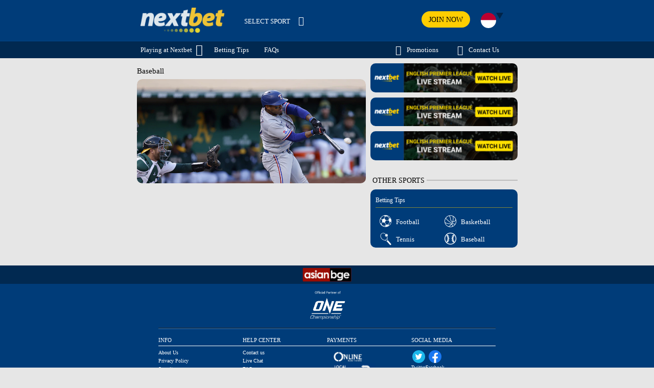

--- FILE ---
content_type: text/html; charset=UTF-8
request_url: http://id.playnextbet.com/baseball/
body_size: 8674
content:
<!DOCTYPE html>
<html lang="en-US" class="no-js">

	<head>


		<!-- Google Tag Manager -->
		<script>
			(function(w,d,s,l,i){w[l]=w[l]||[];w[l].push({'gtm.start':
			new Date().getTime(),event:'gtm.js'});var f=d.getElementsByTagName(s)[0],
			j=d.createElement(s),dl=l!='dataLayer'?'&l='+l:'';j.async=true;j.src=
			'https://www.googletagmanager.com/gtm.js?id='+i+dl;f.parentNode.insertBefore(j,f);
			})(window,document,'script','dataLayer','GTM-P9DKTGQ');
		</script>
		<!-- End Google Tag Manager -->

		<meta charset="UTF-8">
		<title>  Baseball</title>

        <link href="http://id.playnextbet.com/wp-content/themes/html5blank-child/img/favicon.ico" rel="shortcut icon">
        <link href="http://id.playnextbet.com/wp-content/themes/html5blank/img/icons/touch.png" rel="apple-touch-icon-precomposed">

		<meta http-equiv="X-UA-Compatible" content="IE=edge,chrome=1">
		<meta name="viewport" content="width=device-width, initial-scale=1.0">

		<meta name='robots' content='max-image-preview:large' />
<link rel="alternate" title="oEmbed (JSON)" type="application/json+oembed" href="http://id.playnextbet.com/wp-json/oembed/1.0/embed?url=http%3A%2F%2Fid.playnextbet.com%2Fbaseball%2F" />
<link rel="alternate" title="oEmbed (XML)" type="text/xml+oembed" href="http://id.playnextbet.com/wp-json/oembed/1.0/embed?url=http%3A%2F%2Fid.playnextbet.com%2Fbaseball%2F&#038;format=xml" />
<style id='wp-img-auto-sizes-contain-inline-css' type='text/css'>
img:is([sizes=auto i],[sizes^="auto," i]){contain-intrinsic-size:3000px 1500px}
/*# sourceURL=wp-img-auto-sizes-contain-inline-css */
</style>
<link rel='stylesheet' id='normalize-child-css' href='http://id.playnextbet.com/wp-content/themes/html5blank-child/css/normalize.min.css?ver=6.9' media='all' />
<link rel='stylesheet' id='font-awesome-css' href='http://id.playnextbet.com/wp-content/themes/html5blank-child/css/font-awesome/css/font-awesome.min.css?ver=1.0' media='all' />
<link rel='stylesheet' id='html5blank-child-style-css' href='http://id.playnextbet.com/wp-content/themes/html5blank-child/style.css?ver=1.0' media='all' />
<link rel='stylesheet' id='responsive-css' href='http://id.playnextbet.com/wp-content/themes/html5blank-child/css/responsive.css?ver=6.9' media='all' />
<style id='wp-emoji-styles-inline-css' type='text/css'>

	img.wp-smiley, img.emoji {
		display: inline !important;
		border: none !important;
		box-shadow: none !important;
		height: 1em !important;
		width: 1em !important;
		margin: 0 0.07em !important;
		vertical-align: -0.1em !important;
		background: none !important;
		padding: 0 !important;
	}
/*# sourceURL=wp-emoji-styles-inline-css */
</style>
<style id='wp-block-library-inline-css' type='text/css'>
:root{--wp-block-synced-color:#7a00df;--wp-block-synced-color--rgb:122,0,223;--wp-bound-block-color:var(--wp-block-synced-color);--wp-editor-canvas-background:#ddd;--wp-admin-theme-color:#007cba;--wp-admin-theme-color--rgb:0,124,186;--wp-admin-theme-color-darker-10:#006ba1;--wp-admin-theme-color-darker-10--rgb:0,107,160.5;--wp-admin-theme-color-darker-20:#005a87;--wp-admin-theme-color-darker-20--rgb:0,90,135;--wp-admin-border-width-focus:2px}@media (min-resolution:192dpi){:root{--wp-admin-border-width-focus:1.5px}}.wp-element-button{cursor:pointer}:root .has-very-light-gray-background-color{background-color:#eee}:root .has-very-dark-gray-background-color{background-color:#313131}:root .has-very-light-gray-color{color:#eee}:root .has-very-dark-gray-color{color:#313131}:root .has-vivid-green-cyan-to-vivid-cyan-blue-gradient-background{background:linear-gradient(135deg,#00d084,#0693e3)}:root .has-purple-crush-gradient-background{background:linear-gradient(135deg,#34e2e4,#4721fb 50%,#ab1dfe)}:root .has-hazy-dawn-gradient-background{background:linear-gradient(135deg,#faaca8,#dad0ec)}:root .has-subdued-olive-gradient-background{background:linear-gradient(135deg,#fafae1,#67a671)}:root .has-atomic-cream-gradient-background{background:linear-gradient(135deg,#fdd79a,#004a59)}:root .has-nightshade-gradient-background{background:linear-gradient(135deg,#330968,#31cdcf)}:root .has-midnight-gradient-background{background:linear-gradient(135deg,#020381,#2874fc)}:root{--wp--preset--font-size--normal:16px;--wp--preset--font-size--huge:42px}.has-regular-font-size{font-size:1em}.has-larger-font-size{font-size:2.625em}.has-normal-font-size{font-size:var(--wp--preset--font-size--normal)}.has-huge-font-size{font-size:var(--wp--preset--font-size--huge)}.has-text-align-center{text-align:center}.has-text-align-left{text-align:left}.has-text-align-right{text-align:right}.has-fit-text{white-space:nowrap!important}#end-resizable-editor-section{display:none}.aligncenter{clear:both}.items-justified-left{justify-content:flex-start}.items-justified-center{justify-content:center}.items-justified-right{justify-content:flex-end}.items-justified-space-between{justify-content:space-between}.screen-reader-text{border:0;clip-path:inset(50%);height:1px;margin:-1px;overflow:hidden;padding:0;position:absolute;width:1px;word-wrap:normal!important}.screen-reader-text:focus{background-color:#ddd;clip-path:none;color:#444;display:block;font-size:1em;height:auto;left:5px;line-height:normal;padding:15px 23px 14px;text-decoration:none;top:5px;width:auto;z-index:100000}html :where(.has-border-color){border-style:solid}html :where([style*=border-top-color]){border-top-style:solid}html :where([style*=border-right-color]){border-right-style:solid}html :where([style*=border-bottom-color]){border-bottom-style:solid}html :where([style*=border-left-color]){border-left-style:solid}html :where([style*=border-width]){border-style:solid}html :where([style*=border-top-width]){border-top-style:solid}html :where([style*=border-right-width]){border-right-style:solid}html :where([style*=border-bottom-width]){border-bottom-style:solid}html :where([style*=border-left-width]){border-left-style:solid}html :where(img[class*=wp-image-]){height:auto;max-width:100%}:where(figure){margin:0 0 1em}html :where(.is-position-sticky){--wp-admin--admin-bar--position-offset:var(--wp-admin--admin-bar--height,0px)}@media screen and (max-width:600px){html :where(.is-position-sticky){--wp-admin--admin-bar--position-offset:0px}}

/*# sourceURL=wp-block-library-inline-css */
</style><style id='global-styles-inline-css' type='text/css'>
:root{--wp--preset--aspect-ratio--square: 1;--wp--preset--aspect-ratio--4-3: 4/3;--wp--preset--aspect-ratio--3-4: 3/4;--wp--preset--aspect-ratio--3-2: 3/2;--wp--preset--aspect-ratio--2-3: 2/3;--wp--preset--aspect-ratio--16-9: 16/9;--wp--preset--aspect-ratio--9-16: 9/16;--wp--preset--color--black: #000000;--wp--preset--color--cyan-bluish-gray: #abb8c3;--wp--preset--color--white: #ffffff;--wp--preset--color--pale-pink: #f78da7;--wp--preset--color--vivid-red: #cf2e2e;--wp--preset--color--luminous-vivid-orange: #ff6900;--wp--preset--color--luminous-vivid-amber: #fcb900;--wp--preset--color--light-green-cyan: #7bdcb5;--wp--preset--color--vivid-green-cyan: #00d084;--wp--preset--color--pale-cyan-blue: #8ed1fc;--wp--preset--color--vivid-cyan-blue: #0693e3;--wp--preset--color--vivid-purple: #9b51e0;--wp--preset--gradient--vivid-cyan-blue-to-vivid-purple: linear-gradient(135deg,rgb(6,147,227) 0%,rgb(155,81,224) 100%);--wp--preset--gradient--light-green-cyan-to-vivid-green-cyan: linear-gradient(135deg,rgb(122,220,180) 0%,rgb(0,208,130) 100%);--wp--preset--gradient--luminous-vivid-amber-to-luminous-vivid-orange: linear-gradient(135deg,rgb(252,185,0) 0%,rgb(255,105,0) 100%);--wp--preset--gradient--luminous-vivid-orange-to-vivid-red: linear-gradient(135deg,rgb(255,105,0) 0%,rgb(207,46,46) 100%);--wp--preset--gradient--very-light-gray-to-cyan-bluish-gray: linear-gradient(135deg,rgb(238,238,238) 0%,rgb(169,184,195) 100%);--wp--preset--gradient--cool-to-warm-spectrum: linear-gradient(135deg,rgb(74,234,220) 0%,rgb(151,120,209) 20%,rgb(207,42,186) 40%,rgb(238,44,130) 60%,rgb(251,105,98) 80%,rgb(254,248,76) 100%);--wp--preset--gradient--blush-light-purple: linear-gradient(135deg,rgb(255,206,236) 0%,rgb(152,150,240) 100%);--wp--preset--gradient--blush-bordeaux: linear-gradient(135deg,rgb(254,205,165) 0%,rgb(254,45,45) 50%,rgb(107,0,62) 100%);--wp--preset--gradient--luminous-dusk: linear-gradient(135deg,rgb(255,203,112) 0%,rgb(199,81,192) 50%,rgb(65,88,208) 100%);--wp--preset--gradient--pale-ocean: linear-gradient(135deg,rgb(255,245,203) 0%,rgb(182,227,212) 50%,rgb(51,167,181) 100%);--wp--preset--gradient--electric-grass: linear-gradient(135deg,rgb(202,248,128) 0%,rgb(113,206,126) 100%);--wp--preset--gradient--midnight: linear-gradient(135deg,rgb(2,3,129) 0%,rgb(40,116,252) 100%);--wp--preset--font-size--small: 13px;--wp--preset--font-size--medium: 20px;--wp--preset--font-size--large: 36px;--wp--preset--font-size--x-large: 42px;--wp--preset--spacing--20: 0.44rem;--wp--preset--spacing--30: 0.67rem;--wp--preset--spacing--40: 1rem;--wp--preset--spacing--50: 1.5rem;--wp--preset--spacing--60: 2.25rem;--wp--preset--spacing--70: 3.38rem;--wp--preset--spacing--80: 5.06rem;--wp--preset--shadow--natural: 6px 6px 9px rgba(0, 0, 0, 0.2);--wp--preset--shadow--deep: 12px 12px 50px rgba(0, 0, 0, 0.4);--wp--preset--shadow--sharp: 6px 6px 0px rgba(0, 0, 0, 0.2);--wp--preset--shadow--outlined: 6px 6px 0px -3px rgb(255, 255, 255), 6px 6px rgb(0, 0, 0);--wp--preset--shadow--crisp: 6px 6px 0px rgb(0, 0, 0);}:where(.is-layout-flex){gap: 0.5em;}:where(.is-layout-grid){gap: 0.5em;}body .is-layout-flex{display: flex;}.is-layout-flex{flex-wrap: wrap;align-items: center;}.is-layout-flex > :is(*, div){margin: 0;}body .is-layout-grid{display: grid;}.is-layout-grid > :is(*, div){margin: 0;}:where(.wp-block-columns.is-layout-flex){gap: 2em;}:where(.wp-block-columns.is-layout-grid){gap: 2em;}:where(.wp-block-post-template.is-layout-flex){gap: 1.25em;}:where(.wp-block-post-template.is-layout-grid){gap: 1.25em;}.has-black-color{color: var(--wp--preset--color--black) !important;}.has-cyan-bluish-gray-color{color: var(--wp--preset--color--cyan-bluish-gray) !important;}.has-white-color{color: var(--wp--preset--color--white) !important;}.has-pale-pink-color{color: var(--wp--preset--color--pale-pink) !important;}.has-vivid-red-color{color: var(--wp--preset--color--vivid-red) !important;}.has-luminous-vivid-orange-color{color: var(--wp--preset--color--luminous-vivid-orange) !important;}.has-luminous-vivid-amber-color{color: var(--wp--preset--color--luminous-vivid-amber) !important;}.has-light-green-cyan-color{color: var(--wp--preset--color--light-green-cyan) !important;}.has-vivid-green-cyan-color{color: var(--wp--preset--color--vivid-green-cyan) !important;}.has-pale-cyan-blue-color{color: var(--wp--preset--color--pale-cyan-blue) !important;}.has-vivid-cyan-blue-color{color: var(--wp--preset--color--vivid-cyan-blue) !important;}.has-vivid-purple-color{color: var(--wp--preset--color--vivid-purple) !important;}.has-black-background-color{background-color: var(--wp--preset--color--black) !important;}.has-cyan-bluish-gray-background-color{background-color: var(--wp--preset--color--cyan-bluish-gray) !important;}.has-white-background-color{background-color: var(--wp--preset--color--white) !important;}.has-pale-pink-background-color{background-color: var(--wp--preset--color--pale-pink) !important;}.has-vivid-red-background-color{background-color: var(--wp--preset--color--vivid-red) !important;}.has-luminous-vivid-orange-background-color{background-color: var(--wp--preset--color--luminous-vivid-orange) !important;}.has-luminous-vivid-amber-background-color{background-color: var(--wp--preset--color--luminous-vivid-amber) !important;}.has-light-green-cyan-background-color{background-color: var(--wp--preset--color--light-green-cyan) !important;}.has-vivid-green-cyan-background-color{background-color: var(--wp--preset--color--vivid-green-cyan) !important;}.has-pale-cyan-blue-background-color{background-color: var(--wp--preset--color--pale-cyan-blue) !important;}.has-vivid-cyan-blue-background-color{background-color: var(--wp--preset--color--vivid-cyan-blue) !important;}.has-vivid-purple-background-color{background-color: var(--wp--preset--color--vivid-purple) !important;}.has-black-border-color{border-color: var(--wp--preset--color--black) !important;}.has-cyan-bluish-gray-border-color{border-color: var(--wp--preset--color--cyan-bluish-gray) !important;}.has-white-border-color{border-color: var(--wp--preset--color--white) !important;}.has-pale-pink-border-color{border-color: var(--wp--preset--color--pale-pink) !important;}.has-vivid-red-border-color{border-color: var(--wp--preset--color--vivid-red) !important;}.has-luminous-vivid-orange-border-color{border-color: var(--wp--preset--color--luminous-vivid-orange) !important;}.has-luminous-vivid-amber-border-color{border-color: var(--wp--preset--color--luminous-vivid-amber) !important;}.has-light-green-cyan-border-color{border-color: var(--wp--preset--color--light-green-cyan) !important;}.has-vivid-green-cyan-border-color{border-color: var(--wp--preset--color--vivid-green-cyan) !important;}.has-pale-cyan-blue-border-color{border-color: var(--wp--preset--color--pale-cyan-blue) !important;}.has-vivid-cyan-blue-border-color{border-color: var(--wp--preset--color--vivid-cyan-blue) !important;}.has-vivid-purple-border-color{border-color: var(--wp--preset--color--vivid-purple) !important;}.has-vivid-cyan-blue-to-vivid-purple-gradient-background{background: var(--wp--preset--gradient--vivid-cyan-blue-to-vivid-purple) !important;}.has-light-green-cyan-to-vivid-green-cyan-gradient-background{background: var(--wp--preset--gradient--light-green-cyan-to-vivid-green-cyan) !important;}.has-luminous-vivid-amber-to-luminous-vivid-orange-gradient-background{background: var(--wp--preset--gradient--luminous-vivid-amber-to-luminous-vivid-orange) !important;}.has-luminous-vivid-orange-to-vivid-red-gradient-background{background: var(--wp--preset--gradient--luminous-vivid-orange-to-vivid-red) !important;}.has-very-light-gray-to-cyan-bluish-gray-gradient-background{background: var(--wp--preset--gradient--very-light-gray-to-cyan-bluish-gray) !important;}.has-cool-to-warm-spectrum-gradient-background{background: var(--wp--preset--gradient--cool-to-warm-spectrum) !important;}.has-blush-light-purple-gradient-background{background: var(--wp--preset--gradient--blush-light-purple) !important;}.has-blush-bordeaux-gradient-background{background: var(--wp--preset--gradient--blush-bordeaux) !important;}.has-luminous-dusk-gradient-background{background: var(--wp--preset--gradient--luminous-dusk) !important;}.has-pale-ocean-gradient-background{background: var(--wp--preset--gradient--pale-ocean) !important;}.has-electric-grass-gradient-background{background: var(--wp--preset--gradient--electric-grass) !important;}.has-midnight-gradient-background{background: var(--wp--preset--gradient--midnight) !important;}.has-small-font-size{font-size: var(--wp--preset--font-size--small) !important;}.has-medium-font-size{font-size: var(--wp--preset--font-size--medium) !important;}.has-large-font-size{font-size: var(--wp--preset--font-size--large) !important;}.has-x-large-font-size{font-size: var(--wp--preset--font-size--x-large) !important;}
/*# sourceURL=global-styles-inline-css */
</style>

<style id='classic-theme-styles-inline-css' type='text/css'>
/*! This file is auto-generated */
.wp-block-button__link{color:#fff;background-color:#32373c;border-radius:9999px;box-shadow:none;text-decoration:none;padding:calc(.667em + 2px) calc(1.333em + 2px);font-size:1.125em}.wp-block-file__button{background:#32373c;color:#fff;text-decoration:none}
/*# sourceURL=/wp-includes/css/classic-themes.min.css */
</style>
<script type="text/javascript" src="http://id.playnextbet.com/wp-content/themes/html5blank-child/js/javascript-all.min.js?ver=1.0.0" id="js-all-js"></script>
<script type="text/javascript" src="http://id.playnextbet.com/wp-content/themes/html5blank-child/js/script.js?ver=1.0.0" id="script-js"></script>
<link rel="https://api.w.org/" href="http://id.playnextbet.com/wp-json/" /><link rel="alternate" title="JSON" type="application/json" href="http://id.playnextbet.com/wp-json/wp/v2/posts/297" />
		<link rel="alternate" href="https://playnextbet.com/" hreflang="en-my">
		<link rel="alternate" href="https://th.playnextbet.com/" hreflang="th-th">
		<link rel="alternate" href="https://sc.playnextbet.com/" hreflang="zh-hans-cn">
		<link rel="alternate" href="https://vn.playnextbet.com/" hreflang="vi-vn">
		<link rel="alternate" href="https://id.playnextbet.com/" hreflang="id-id">
		<link rel="alternate" href="https://kr.playnextbet.com/" hreflang="ko-kr">
		<link rel="alternate" href="https://in.playnextbet.com/" hreflang="en-in">
		<link rel="alternate" href="https://id.playnextbet.com/" hreflang="x-default">

		<script>
        // conditionizr.com
        // configure environment tests
        conditionizr.config({
            assets: 'http://id.playnextbet.com/wp-content/themes/html5blank',
            tests: {}
        });
        </script>
	</head>
		<body class="wp-singular post-template-default single single-post postid-297 single-format-standard wp-theme-html5blank wp-child-theme-html5blank-child baseball" lang="id">

		<!-- Google Tag Manager (noscript) -->
		<noscript>
			<iframe src=https://www.googletagmanager.com/ns.html?id=GTM-P9DKTGQ
				height="0" width="0" style="display:none;visibility:hidden">
			</iframe>
		</noscript>
		<!-- End Google Tag Manager (noscript) -->


		<!-- header -->
		<header class="header">
			<div class="header-inner">
				<i class="fa fa-bars" aria-hidden="true"></i>
				<a href="http://id.playnextbet.com">
										<img class="logo" src="http://id.playnextbet.com/wp-content/uploads/2023/03/logo-dafabet-nobg.png" />
				</a>
				
				<div class="menu-nav desktop">
					<ul><li id="menu-item-437" class="menu-item menu-item-type-custom menu-item-object-custom menu-item-437"><a>SELECT SPORT</a></li>
<li id="menu-item-216" class="menu-item menu-item-type-taxonomy menu-item-object-category menu-item-216"><a href="http://id.playnextbet.com/category/sports/football-news/">FOOTBALL</a></li>
<li id="menu-item-214" class="menu-item menu-item-type-taxonomy menu-item-object-category menu-item-214"><a href="http://id.playnextbet.com/category/sports/basketball-news/">BASKETBALL</a></li>
<li id="menu-item-213" class="menu-item menu-item-type-taxonomy menu-item-object-category menu-item-213"><a href="http://id.playnextbet.com/category/sports/baseball-news/">BASEBALL</a></li>
<li id="menu-item-215" class="menu-item menu-item-type-taxonomy menu-item-object-category menu-item-215"><a href="http://id.playnextbet.com/category/sports/cricket-news/">CRICKET</a></li>
</ul>				</div>
				<div class="menu-nav tablet">
					<ul><li class="menu-item menu-item-type-custom menu-item-object-custom menu-item-437"><a>SELECT SPORT</a></li>
<li class="menu-item menu-item-type-taxonomy menu-item-object-category menu-item-216"><a href="http://id.playnextbet.com/category/sports/football-news/">FOOTBALL</a></li>
<li class="menu-item menu-item-type-taxonomy menu-item-object-category menu-item-214"><a href="http://id.playnextbet.com/category/sports/basketball-news/">BASKETBALL</a></li>
<li class="menu-item menu-item-type-taxonomy menu-item-object-category menu-item-213"><a href="http://id.playnextbet.com/category/sports/baseball-news/">BASEBALL</a></li>
<li class="menu-item menu-item-type-taxonomy menu-item-object-category menu-item-215"><a href="http://id.playnextbet.com/category/sports/cricket-news/">CRICKET</a></li>
</ul>				</div>
				<div class="menu-nav mobile">
					<i class="fa fa-times"></i>
					<div class="territory-lang-wrap">
						<div class="territory-lang-trigger territory-cf">
							<span class="territory-sprt id"></span>
							<span class="territory-sprt territory-arw-lang"></span>
						</div>

						<ul class="territory-lang-select">
																						<li class="territory-lang" id="territory-lang-en">
									<a href="https://playnextbet.com/" id="territory-en">
										<span class="territory-sprt en"></span>
									</a>
								</li>
																						<li class="territory-lang" id="territory-lang-sc">
									<a href="https://sc.playnextbet.com/" id="territory-sc">
										<span class="territory-sprt sc"></span>
									</a>
								</li>
																						<li class="territory-lang" id="territory-lang-kr">
									<a href="https://kr.playnextbet.com/" id="territory-kr">
										<span class="territory-sprt kr"></span>
									</a>
								</li>
																						<li class="territory-lang" id="territory-lang-th">
									<a href="https://th.playnextbet.com/" id="territory-th">
										<span class="territory-sprt th"></span>
									</a>
								</li>
																						<li class="territory-lang" id="territory-lang-in">
									<a href="https://in.playnextbet.com/" id="territory-in">
										<span class="territory-sprt in"></span>
									</a>
								</li>
																						<li class="territory-lang" id="territory-lang-vn">
									<a href="https://vn.playnextbet.com/" id="territory-vn">
										<span class="territory-sprt vn"></span>
									</a>
								</li>
																				</ul>
					</div>
					<div class="mobile-menu">
						<ul><li class="menu-item menu-item-type-custom menu-item-object-custom menu-item-437"><a>SELECT SPORT</a></li>
<li class="menu-item menu-item-type-taxonomy menu-item-object-category menu-item-216"><a href="http://id.playnextbet.com/category/sports/football-news/">FOOTBALL</a></li>
<li class="menu-item menu-item-type-taxonomy menu-item-object-category menu-item-214"><a href="http://id.playnextbet.com/category/sports/basketball-news/">BASKETBALL</a></li>
<li class="menu-item menu-item-type-taxonomy menu-item-object-category menu-item-213"><a href="http://id.playnextbet.com/category/sports/baseball-news/">BASEBALL</a></li>
<li class="menu-item menu-item-type-taxonomy menu-item-object-category menu-item-215"><a href="http://id.playnextbet.com/category/sports/cricket-news/">CRICKET</a></li>
</ul>						<ul><li id="menu-item-330" class="menu-item menu-item-type-custom menu-item-object-custom menu-item-has-children menu-item-330"><a>Playing at Nextbet</a>
<ul class="sub-menu">
	<li id="menu-item-315" class="menu-item menu-item-type-post_type menu-item-object-page menu-item-315"><a href="http://id.playnextbet.com/about-us/">About Us</a></li>
	<li id="menu-item-324" class="menu-item menu-item-type-post_type menu-item-object-post menu-item-324"><a href="http://id.playnextbet.com/how-to-register-at-nextbet/">Registration</a></li>
	<li id="menu-item-325" class="menu-item menu-item-type-post_type menu-item-object-post menu-item-325"><a href="http://id.playnextbet.com/how-to-bet-at-nextbet/">Betting</a></li>
	<li id="menu-item-326" class="menu-item menu-item-type-post_type menu-item-object-post menu-item-326"><a href="http://id.playnextbet.com/how-to-deposit-at-nextbet/">Deposits</a></li>
	<li id="menu-item-327" class="menu-item menu-item-type-post_type menu-item-object-post menu-item-327"><a href="http://id.playnextbet.com/how-to-withdraw-at-nextbet/">Withdrawals</a></li>
	<li id="menu-item-316" class="menu-item menu-item-type-post_type menu-item-object-page menu-item-316"><a href="http://id.playnextbet.com/cashout/">Cashout</a></li>
</ul>
</li>
<li id="menu-item-224" class="menu-item menu-item-type-taxonomy menu-item-object-category current-post-ancestor current-menu-parent current-post-parent menu-item-224"><a href="http://id.playnextbet.com/category/betting-tips/">Betting Tips</a></li>
<li id="menu-item-357" class="menu-item menu-item-type-post_type menu-item-object-page menu-item-357"><a href="http://id.playnextbet.com/frequently-asked-questions/">FAQs</a></li>
</ul>						<ul>
																						<li class="link-outs-item">
									<a href="/playnextbet/promotions/">
										<i class="fa fa-gift"></i> Promotions									</a>
								</li>
																						<li class="link-outs-item">
									<a href="/playnextbet/contact-us/">
										<i class="fa fa-user"></i> Contact Us									</a>
								</li>
																				</ul>
					</div>
				</div>
				
				<div class="header-right-wrap">
					<a href=" https://www.next8.net/id-sb?btag=654471_NBID6"><div class="cta-button generic-button">JOIN NOW</div></a>
					
					<div class="territory-lang-wrap">
						<div class="territory-lang-trigger territory-cf">
							<span class="territory-sprt id"></span>
							<span class="territory-sprt territory-arw-lang"></span>
						</div>

						<ul class="territory-lang-select">
																						<li class="territory-lang" id="territory-lang-en">
									<a href="https://playnextbet.com/" id="territory-en">
										<span class="territory-sprt en"></span> <span class="territory-txt-lang">English (Asia)</span>
									</a>
								</li>
																						<li class="territory-lang" id="territory-lang-sc">
									<a href="https://sc.playnextbet.com/" id="territory-sc">
										<span class="territory-sprt sc"></span> <span class="territory-txt-lang">简体中文</span>
									</a>
								</li>
																						<li class="territory-lang" id="territory-lang-kr">
									<a href="https://kr.playnextbet.com/" id="territory-kr">
										<span class="territory-sprt kr"></span> <span class="territory-txt-lang">한국어</span>
									</a>
								</li>
																						<li class="territory-lang" id="territory-lang-th">
									<a href="https://th.playnextbet.com/" id="territory-th">
										<span class="territory-sprt th"></span> <span class="territory-txt-lang">ไทย</span>
									</a>
								</li>
																						<li class="territory-lang" id="territory-lang-in">
									<a href="https://in.playnextbet.com/" id="territory-in">
										<span class="territory-sprt in"></span> <span class="territory-txt-lang">English India</span>
									</a>
								</li>
																						<li class="territory-lang" id="territory-lang-vn">
									<a href="https://vn.playnextbet.com/" id="territory-vn">
										<span class="territory-sprt vn"></span> <span class="territory-txt-lang">Tiếng Việt</span>
									</a>
								</li>
																				</ul>
					</div>
					
				</div>

				<div class='h-clearboth'></div>
				
			</div>
		</header>
		<div class="header-bottom-nav">
			<div class="header-inner">
				<div class="second-menu-wrap">
					<ul><li class="menu-item menu-item-type-custom menu-item-object-custom menu-item-has-children menu-item-330"><a>Playing at Nextbet</a>
<ul class="sub-menu">
	<li class="menu-item menu-item-type-post_type menu-item-object-page menu-item-315"><a href="http://id.playnextbet.com/about-us/">About Us</a></li>
	<li class="menu-item menu-item-type-post_type menu-item-object-post menu-item-324"><a href="http://id.playnextbet.com/how-to-register-at-nextbet/">Registration</a></li>
	<li class="menu-item menu-item-type-post_type menu-item-object-post menu-item-325"><a href="http://id.playnextbet.com/how-to-bet-at-nextbet/">Betting</a></li>
	<li class="menu-item menu-item-type-post_type menu-item-object-post menu-item-326"><a href="http://id.playnextbet.com/how-to-deposit-at-nextbet/">Deposits</a></li>
	<li class="menu-item menu-item-type-post_type menu-item-object-post menu-item-327"><a href="http://id.playnextbet.com/how-to-withdraw-at-nextbet/">Withdrawals</a></li>
	<li class="menu-item menu-item-type-post_type menu-item-object-page menu-item-316"><a href="http://id.playnextbet.com/cashout/">Cashout</a></li>
</ul>
</li>
<li class="menu-item menu-item-type-taxonomy menu-item-object-category current-post-ancestor current-menu-parent current-post-parent menu-item-224"><a href="http://id.playnextbet.com/category/betting-tips/">Betting Tips</a></li>
<li class="menu-item menu-item-type-post_type menu-item-object-page menu-item-357"><a href="http://id.playnextbet.com/frequently-asked-questions/">FAQs</a></li>
</ul>				</div>
				<div class="third-menu-wrap">
					<ul>
																		<li class="link-outs-item">
								<a href="/playnextbet/promotions/">
									<i class="fa fa-gift"></i> Promotions								</a>
							</li>
																			<li class="link-outs-item">
								<a href="/playnextbet/contact-us/">
									<i class="fa fa-user"></i> Contact Us								</a>
							</li>
																	</ul>
				</div>
			</div>
		</div>
		<!-- /header -->
	
		<!-- wrapper -->

<div class="main-content inner-page single-page">
	
	<section class="main-wrap">
					
			<h1>Baseball</h1>
			
							<div  class="single-article-image">
					<img src="http://id.playnextbet.com/wp-content/uploads/2023/03/baseball_game.png" class="attachment-post-thumbnail size-post-thumbnail wp-post-image" alt="" decoding="async" fetchpriority="high" srcset="http://id.playnextbet.com/wp-content/uploads/2023/03/baseball_game.png 808w, http://id.playnextbet.com/wp-content/uploads/2023/03/baseball_game-250x158.png 250w, http://id.playnextbet.com/wp-content/uploads/2023/03/baseball_game-700x442.png 700w, http://id.playnextbet.com/wp-content/uploads/2023/03/baseball_game-768x485.png 768w, http://id.playnextbet.com/wp-content/uploads/2023/03/baseball_game-120x76.png 120w" sizes="(max-width: 808px) 100vw, 808px" />				</div>
						
			<div class="article-wrap">
				
				<article>
									</article>
			</div>
			<br><br>
						</section>
	<section class="sidebar-right">
		
		<!-- sidebar -->
<aside class="sidebar" role="complementary">
						<div class="generic-page-wrap thumbnail-wrap banner-wrap">
				<a href="https://www.amperjai.com/id/promotions?btag=654471_NBID1">
					<img src="http://id.playnextbet.com/wp-content/uploads/2023/06/articles-banner-2-300x59-1.png">
				</a>
			</div>
							<div class="generic-page-wrap thumbnail-wrap banner-wrap">
				<a href="https://www.amperjai.com/id/promotions?btag=654471_NBID1">
					<img src="http://id.playnextbet.com/wp-content/uploads/2023/06/articles-banner-2-300x59-1.png">
				</a>
			</div>
							<div class="generic-page-wrap thumbnail-wrap banner-wrap">
				<a href="https://www.amperjai.com/id/promotions?btag=654471_NBID1">
					<img src="http://id.playnextbet.com/wp-content/uploads/2023/06/articles-banner-2-300x59-1.png">
				</a>
			</div>
				</aside>
<!-- /sidebar -->
		
		<br>
		
		<div class="other-sports-wrap">
			<div class="related-posts-title">
				<div></div><h2>OTHER SPORTS</h2>
			</div>
			
			<!-- Betting Tips -->
			<div class="generic-page-wrap main-color-bg">
				<h2>Betting Tips</h2>
				<hr/>
				<ul class="cat-list icon-list">
																						<li><img class="betting-icon" src="http://id.playnextbet.com/wp-content/uploads/2023/03/football.png"><a href="http://id.playnextbet.com/football/">Football</a></li>
						
																	<li><img class="betting-icon" src="http://id.playnextbet.com/wp-content/uploads/2023/03/basketball.png"><a href="http://id.playnextbet.com/basketball/">Basketball</a></li>
						
																	<li><img class="betting-icon" src="http://id.playnextbet.com/wp-content/uploads/2023/03/tennis.png"><a href="http://id.playnextbet.com/tennis/">Tennis</a></li>
						
																	<li><img class="betting-icon" src="http://id.playnextbet.com/wp-content/uploads/2023/03/baseball.png"><a href="http://id.playnextbet.com/baseball/">Baseball</a></li>
						
									</ul>
			</div>
			
		</div>
		
	</section>
</div>
						

			<!-- footer -->
			<footer class="footer" role="contentinfo">
				<div class="image-center-div">
					<img src="http://id.playnextbet.com/wp-content/uploads/2023/03/Asian-BGE-logo-e1623734338394.png" alt="">
				</div>
				<div class="official-partner-div">
					<img src="http://id.playnextbet.com/wp-content/uploads/2023/03/partner-1.png" alt="">
				</div>
				<hr>
				<div class="links-and-social">
					
					<div class="links-tab">
					<h2>INFO</h2>
					<ul>
												<li>
							<a href="https://www.amperjai.com/en/about-us">About Us</a>	
						</li>
												<li>
							<a href="https://www.amperjai.com/en/privacy-policy">Privacy Policy</a>	
						</li>
												<li>
							<a href="https://www.amperjai.com/en/security">Security</a>	
						</li>
												<li>
							<a href="https://www.amperjai.com/en/terms-of-use">Terms & Conditions</a>	
						</li>
												<li>
							<a href="https://www.amperjai.com/en/rules-and-regulations">Rules & Regulations</a>	
						</li>
												<li>
							<a href="https://www.amperjai.com/en/responsible-gaming">Responsible Gaming</a>	
						</li>
												 </ul>
					</div>
					<div class="links-tab">
					<h2>HELP CENTER</h2>
					<ul>
												<li>
							<a href="https://www.amperjai.com/en/contact-us">Contact us</a>	
						</li>
												<li>
							<a href="http://cs-livechat.com/c/en/nextbet?brand=Nextbet&height=760&width=360&product=Sports&regchat=1&proactive=1&r=1">Live Chat</a>	
						</li>
												<li>
							<a href="https://www.amperjai.com/en/faq">FAQs</a>	
						</li>
												<li>
							<a href="https://nextbetaffiliates.com/en/">Affiliates Program</a>	
						</li>
												 </ul>
					</div>
					<div class="links-tab payments_tab">
					<h2>PAYMENTS</h2>
					<a href="https://www.amperjai.com/en/payment-options"><img src="http://id.playnextbet.com/wp-content/uploads/2023/03/payments.png" alt=""></a>
					</div>
					<div class="links-tab social_tab">
					<h2>SOCIAL MEDIA</h2>
					<ul>
												<li>
							<a href="https://twitter.com/nextbetlive"><img src="http://id.playnextbet.com/wp-content/uploads/2023/03/294709_circle_twitter_icon.png" alt="">
							<h3>Twitter</h3></a>
						</li>
												<li>
							<a href="https://www.facebook.com/Nextbet-English-208983510033573"><img src="http://id.playnextbet.com/wp-content/uploads/2023/03/5296499_fb_facebook_facebook-logo_icon.png" alt="">
							<h3>Facebook</h3></a>
						</li>
												 </ul>
					</div>
					
				</div>
				<hr>
				
				<div class="copyright">
					<div class="wrapper">
						Welcome to nextbet.com, one of Asia's leading online betting and gaming sites. Nextbet offers a wide variety of sporting markets and worldwide sporting events, boasting over 15,000 live sports events to bet on. Combines with a huge variety of live dealers, slots, arcade games, and our generous promotions across all of our products, we promise you will enjoy the highest class of online gaming entertainment of the world. <br><br><br>Copyright  2022 					</div>
				</div>

			</footer>
			<!-- /footer -->
			
			<!-- Google tag (gtag.js) --> 
			<script async src="https://www.googletagmanager.com/gtag/js?id=G-V8CPSCYXG1"></script> 
			<script> window.dataLayer = window.dataLayer || []; function gtag(){dataLayer.push(arguments);} gtag('js', new Date()); gtag('config', 'G-V8CPSCYXG1'); </script>
			<!-- /Google tag (gtag.js) --> 

		<script type="speculationrules">
{"prefetch":[{"source":"document","where":{"and":[{"href_matches":"/*"},{"not":{"href_matches":["/wp-*.php","/wp-admin/*","/wp-content/uploads/*","/wp-content/*","/wp-content/plugins/*","/wp-content/themes/html5blank-child/*","/wp-content/themes/html5blank/*","/*\\?(.+)"]}},{"not":{"selector_matches":"a[rel~=\"nofollow\"]"}},{"not":{"selector_matches":".no-prefetch, .no-prefetch a"}}]},"eagerness":"conservative"}]}
</script>
<script type="text/javascript" id="newsletter-js-extra">
/* <![CDATA[ */
var newsletter_data = {"action_url":"http://id.playnextbet.com/wp-admin/admin-ajax.php"};
//# sourceURL=newsletter-js-extra
/* ]]> */
</script>
<script type="text/javascript" src="http://id.playnextbet.com/wp-content/plugins/newsletter/main.js?ver=9.1.0" id="newsletter-js"></script>
<script id="wp-emoji-settings" type="application/json">
{"baseUrl":"https://s.w.org/images/core/emoji/17.0.2/72x72/","ext":".png","svgUrl":"https://s.w.org/images/core/emoji/17.0.2/svg/","svgExt":".svg","source":{"concatemoji":"http://id.playnextbet.com/wp-includes/js/wp-emoji-release.min.js?ver=6.9"}}
</script>
<script type="module">
/* <![CDATA[ */
/*! This file is auto-generated */
const a=JSON.parse(document.getElementById("wp-emoji-settings").textContent),o=(window._wpemojiSettings=a,"wpEmojiSettingsSupports"),s=["flag","emoji"];function i(e){try{var t={supportTests:e,timestamp:(new Date).valueOf()};sessionStorage.setItem(o,JSON.stringify(t))}catch(e){}}function c(e,t,n){e.clearRect(0,0,e.canvas.width,e.canvas.height),e.fillText(t,0,0);t=new Uint32Array(e.getImageData(0,0,e.canvas.width,e.canvas.height).data);e.clearRect(0,0,e.canvas.width,e.canvas.height),e.fillText(n,0,0);const a=new Uint32Array(e.getImageData(0,0,e.canvas.width,e.canvas.height).data);return t.every((e,t)=>e===a[t])}function p(e,t){e.clearRect(0,0,e.canvas.width,e.canvas.height),e.fillText(t,0,0);var n=e.getImageData(16,16,1,1);for(let e=0;e<n.data.length;e++)if(0!==n.data[e])return!1;return!0}function u(e,t,n,a){switch(t){case"flag":return n(e,"\ud83c\udff3\ufe0f\u200d\u26a7\ufe0f","\ud83c\udff3\ufe0f\u200b\u26a7\ufe0f")?!1:!n(e,"\ud83c\udde8\ud83c\uddf6","\ud83c\udde8\u200b\ud83c\uddf6")&&!n(e,"\ud83c\udff4\udb40\udc67\udb40\udc62\udb40\udc65\udb40\udc6e\udb40\udc67\udb40\udc7f","\ud83c\udff4\u200b\udb40\udc67\u200b\udb40\udc62\u200b\udb40\udc65\u200b\udb40\udc6e\u200b\udb40\udc67\u200b\udb40\udc7f");case"emoji":return!a(e,"\ud83e\u1fac8")}return!1}function f(e,t,n,a){let r;const o=(r="undefined"!=typeof WorkerGlobalScope&&self instanceof WorkerGlobalScope?new OffscreenCanvas(300,150):document.createElement("canvas")).getContext("2d",{willReadFrequently:!0}),s=(o.textBaseline="top",o.font="600 32px Arial",{});return e.forEach(e=>{s[e]=t(o,e,n,a)}),s}function r(e){var t=document.createElement("script");t.src=e,t.defer=!0,document.head.appendChild(t)}a.supports={everything:!0,everythingExceptFlag:!0},new Promise(t=>{let n=function(){try{var e=JSON.parse(sessionStorage.getItem(o));if("object"==typeof e&&"number"==typeof e.timestamp&&(new Date).valueOf()<e.timestamp+604800&&"object"==typeof e.supportTests)return e.supportTests}catch(e){}return null}();if(!n){if("undefined"!=typeof Worker&&"undefined"!=typeof OffscreenCanvas&&"undefined"!=typeof URL&&URL.createObjectURL&&"undefined"!=typeof Blob)try{var e="postMessage("+f.toString()+"("+[JSON.stringify(s),u.toString(),c.toString(),p.toString()].join(",")+"));",a=new Blob([e],{type:"text/javascript"});const r=new Worker(URL.createObjectURL(a),{name:"wpTestEmojiSupports"});return void(r.onmessage=e=>{i(n=e.data),r.terminate(),t(n)})}catch(e){}i(n=f(s,u,c,p))}t(n)}).then(e=>{for(const n in e)a.supports[n]=e[n],a.supports.everything=a.supports.everything&&a.supports[n],"flag"!==n&&(a.supports.everythingExceptFlag=a.supports.everythingExceptFlag&&a.supports[n]);var t;a.supports.everythingExceptFlag=a.supports.everythingExceptFlag&&!a.supports.flag,a.supports.everything||((t=a.source||{}).concatemoji?r(t.concatemoji):t.wpemoji&&t.twemoji&&(r(t.twemoji),r(t.wpemoji)))});
//# sourceURL=http://id.playnextbet.com/wp-includes/js/wp-emoji-loader.min.js
/* ]]> */
</script>
	</body>
</html>


--- FILE ---
content_type: text/css
request_url: http://id.playnextbet.com/wp-content/themes/html5blank-child/style.css?ver=1.0
body_size: 5642
content:
/*
	Theme Name:   HTML5blank Child
	Theme URI:    n/a
	Description:  HTML5blank Child Theme
	Author:       Arjon Narciso
	Author URI:   n/a
	Template:     html5blank
	Version:      1.0.0
	Tags:         n/a
	Text Domain:  html5blank-child
*/

/* reset */

html, body, div, span, applet, object, iframe,
h1, h2, h3, h4, h5, h6, p, blockquote, pre,
a, abbr, acronym, address, big, cite, code,
del, dfn, em, img, ins, kbd, q, s, samp,
small, strike, strong, sub, sup, tt, var,
b, u, i, center,
dl, dt, dd, ol, ul, li,
fieldset, form, label, legend,
table, caption, tbody, tfoot, thead, tr, th, td,
article, aside, canvas, details, embed, 
figure, figcaption, footer, header, hgroup, 
menu, nav, output, ruby, section, summary,
time, mark, audio, video {
	margin: 0;
	padding: 0;
	border: 0;
	font-size: 100%;
	font: inherit;
	text-decoration: none;
}
/* HTML5 display-role reset for older browsers */
article, aside, details, figcaption, figure, 
footer, header, hgroup, menu, nav, section {
	display: block;
}
body {
	line-height: 1;
}
ol, ul {
	list-style: none;
}
blockquote, q {
	quotes: none;
}
blockquote:before, blockquote:after,
q:before, q:after {
	content: '';
	content: none;
}
table {
	border-collapse: collapse;
	border-spacing: 0;
}
p b, strong {
	font-weight: 700 !important;
}
/* helpers */

.h-clearboth { clear: both !important; }
.h-margin0 { margin: 0 !important; }
.h-padding0 { padding: 0 !important; }
.h-padding20 { padding: 20px !important; }
.h-padding25 { padding: 25px !important; }
.h-displaynone { display: none !important; }
.h-cursorpointer { cursor: default !important; }
/*.h-cursorpointer:hover { background-color:#900;  }*/
.h-nowrap { white-space: nowrap !important; }
.h-textleft { text-align: left !important; }

.h-spacer10 { height: 10px; }
.h-spacer20 { height: 20px; }
/* main */

@font-face {
    font-family: 'Roboto-Light';
    src: url('fonts/Roboto/Roboto-Light.ttf') format('truetype');
}
@font-face {
    font-family: 'Roboto-Regular';
    src: url('fonts/Roboto/Roboto-Regular.ttf') format('truetype');
}
@font-face {
    font-family: 'Roboto-Medium';
    src: url('fonts/Roboto/Roboto-Medium.ttf') format('truetype');
}
@font-face {
    font-family: 'Roboto-Bold';
    src: url('fonts/Roboto/Roboto-Bold.ttf') format('truetype');
}

/* Slider */
@charset 'UTF-8';.slick-list,.slick-slider,.slick-track{position:relative;display:block}.slick-loading .slick-slide,.slick-loading .slick-track{visibility:hidden}.slick-dots li button:before,.slick-next:before,.slick-prev:before{font-family:slick;-webkit-font-smoothing:antialiased;-moz-osx-font-smoothing:grayscale}.slick-slider{box-sizing:border-box;-webkit-user-select:none;-moz-user-select:none;-ms-user-select:none;user-select:none;-webkit-touch-callout:none;-khtml-user-select:none;-ms-touch-action:pan-y;touch-action:pan-y;-webkit-tap-highlight-color:transparent}.slick-list{overflow:hidden;margin:0;padding:0}.slick-list:focus{outline:0}.slick-list.dragging{cursor:pointer;cursor:hand}.slick-slider .slick-list,.slick-slider .slick-track{-webkit-transform:translate3d(0,0,0);-moz-transform:translate3d(0,0,0);-ms-transform:translate3d(0,0,0);-o-transform:translate3d(0,0,0);transform:translate3d(0,0,0)}.slick-track{top:0;left:0;margin-left:auto;margin-right:auto}.slick-track:after,.slick-track:before{display:table;content:''}.slick-track:after{clear:both}.slick-slide{display:none;float:left;height:100%;min-height:1px}[dir=rtl] .slick-slide{float:right}.slick-slide img{display:block}.slick-slide.slick-loading img{display:none}.slick-slide.dragging img{pointer-events:none}.slick-initialized .slick-slide{display:block}.slick-vertical .slick-slide{display:block;height:auto;border:1px solid transparent}.slick-arrow.slick-hidden{display:none}.slick-dots,.slick-next,.slick-prev{position:absolute;display:block;padding:0}.slick-loading .slick-list{background:url(img/ajax-loader.gif) center center no-repeat #fff}@font-face{font-family:slick;font-weight:400;font-style:normal;src:url(fonts/slick.eot);src:url(fonts/slick.eot?#iefix) format('embedded-opentype'),url(fonts/slick.woff) format('woff'),url(fonts/slick.ttf) format('truetype'),url(fonts/slick.svg#slick) format('svg')}.slick-next,.slick-prev{font-size:0;line-height:0;top:50%;width:20px;height:20px;-webkit-transform:translate(0,-50%);-ms-transform:translate(0,-50%);transform:translate(0,-50%);cursor:pointer;color:transparent;border:none;outline:0;background:0 0}.slick-next:focus,.slick-next:hover,.slick-prev:focus,.slick-prev:hover{color:transparent;outline:0;background:0 0}.slick-next:focus:before,.slick-next:hover:before,.slick-prev:focus:before,.slick-prev:hover:before{opacity:1}.slick-next.slick-disabled:before,.slick-prev.slick-disabled:before{opacity:.25}.slick-next:before,.slick-prev:before{font-size:20px;line-height:1;opacity:.75;color:#fff}.slick-prev{left:-25px}[dir=rtl] .slick-prev{right:-25px;left:auto}.slick-prev:before{content:'←'}.slick-next:before,[dir=rtl] .slick-prev:before{content:'→'}.slick-next{right:-25px}[dir=rtl] .slick-next{right:auto;left:-25px}[dir=rtl] .slick-next:before{content:'←'}.slick-dotted.slick-slider{margin-bottom:30px}.slick-dots{bottom:-25px;width:100%;margin:0;list-style:none;text-align:center}.slick-dots li{position:relative;display:inline-block;width:20px;height:20px;margin:0 5px;padding:0;cursor:pointer}.slick-dots li button{font-size:0;line-height:0;display:block;width:20px;height:20px;padding:5px;cursor:pointer;color:transparent;border:0;outline:0;background:0 0}.slick-dots li button:focus,.slick-dots li button:hover{outline:0}.slick-dots li button:focus:before,.slick-dots li button:hover:before{opacity:1}.slick-dots li button:before{font-size:6px;line-height:20px;position:absolute;top:0;left:0;width:20px;height:20px;content:'•';text-align:center;opacity:.25;color:#000}.slick-dots li.slick-active button:before{opacity:.75;color:#000}

body
{
	font-family: 'Roboto-Light';
	min-width: 320px;
	background-color:#e6e6e6;
	font-size:14px;
}
header{
	top: 0px;	
	left: 0px;
	height: 80px;
	min-width: 250px;
    width: 100%;
	background-color: #003C79;
}
header .header-inner{
	position: relative;
	margin: 0 auto;
	max-width: 1650px;
    width: 100%;
}
header .header-inner a .logo{
	margin-top:15px;
	width: 165px;
}
.menu-nav{
	display:inline-block;
	vertical-align:top;
	margin-top:33px;
	margin-left:35px;
	font-size:15px;
}
.menu-nav ul li a{
	display:inline-block;
	vertical-align:top;
	color:#fff;
	text-decoration: none;
}
.menu-nav ul li{
	display:inline-block;
	margin:0px 11px;
}
.menu-nav ul li.current-menu-item a{
	color:#ffe000;
}
.menu-nav.desktop ul li:first-child{
	display:none;
}

/* MENU TABLET */
.menu-nav.tablet{
	display:none;
	width:140px;
	padding: 10px 0px;
	z-index:1;
	position:relative;
	margin-top: 25px;
	margin-left: 23px;
	font-size:13px;
	border-radius:3px;
}
.menu-nav.tablet ul li:first-child{
	display:block;
}
.menu-nav.tablet ul li:not(:first-child){
	display:none;
	margin:10px 10px 0px;
}
.menu-nav.tablet ul li:first-child a::after {
	font-family: 'FontAwesome';
    content: "\f107";
	position:absolute;
	right: 12px;
    top: 7px;
    font-size: 18px;
}
.menu-nav.tablet.clicked{
	background:#012951;
}
.header-inner .fa-bars{
	color: #fff;
    font-size: 26px;
    position: absolute;
    top: 13px;
	left: 0;
	display:none;
}
.menu-nav.mobile{
	transition: transform 0.6s ease;
	background: #003C79;
    position: fixed;
    z-index: 99;
    top: 0;
    width: 250px;
    left: -250px;
    height: 100%;
	margin: 0;
	text-align: left;
	padding-top:60px;
}
.fa-times {
    color: #fff;
    font-size: 26px;
	position: absolute;
    top: 14px;
    left: 32px;
}
.menu-nav.mobile ul li{
	width: 100%;
    margin: 0px;
    padding: 10px 0px 10px 30px;
    display: block;
    box-sizing: border-box;
	font-size:14px;
}
.menu-nav.mobile .mobile-menu ul:first-child li:first-child{
	display:none;
}
.menu-nav.mobile .mobile-menu ul:not(:first-child){
	background:#012951;
}
.menu-nav.mobile ul li.menu-item-has-children a::after {
    font-family: 'FontAwesome';
    content: "\f107";
    margin-left: 20px;
}
.menu-nav.mobile ul li.menu-item-has-children ul.sub-menu a::after {
	content:'';
}
.menu-nav.mobile ul li ul.sub-menu{
	display: none;
	margin-top:10px;
}
.menu-nav.mobile .territory-lang-wrap{
	top:13px;
	width: 65px;
	box-sizing: border-box;
}
.menu-nav.mobile .territory-lang-wrap ul li.territory-lang{
	padding:0px 12px;
}
/* ~ MENU TABLET */

.header-bottom-nav{
	min-width: 250px;
    width: 100%;
    background-color: #012951;
	font-size:15px;
	border-top: 1px solid #004489;
}
.header-bottom-nav .header-inner{
	margin: 0 auto;
	max-width: 1650px;
    width: 100%;
}
.header-bottom-nav ul li{
	display:inline-block;
	margin:10px 27px 10px 0px;
	position: relative;
}
.header-bottom-nav ul li.current-menu-item a{
	color:#ffe000;
}
.header-bottom-nav ul li.menu-item-has-children{
	margin-right:40px;
}
.menu-nav ul li:hover > a,
.header-bottom-nav ul li:hover > a{
	color:#ffe000;
}
.header-bottom-nav ul{
	position: relative;
}
.header-bottom-nav ul li.menu-item-has-children a::after {
	font-family: 'FontAwesome';
    content: "\f107";
    margin-left: 7px;
    font-size: 23px;
    position: absolute;
    top: -5px;
}
.header-bottom-nav ul li.menu-item-has-children:hover > a::after{
	content: "\f106";
}
.header-bottom-nav ul li.menu-item-has-children ul.sub-menu a::after {
	content:"";
}
.header-bottom-nav ul li.menu-item-has-children ul.sub-menu{
	position:absolute;
	background-color: #012951;
	padding-top:10px;
	z-index: 1;
}
.header-bottom-nav ul li.menu-item-has-children ul.sub-menu li{
	margin:10px;
}
.header-bottom-nav ul li:hover > ul.sub-menu{
	display:block;
}
.header-bottom-nav ul li a{
	color:#fff;
	text-decoration: none;
	cursor:pointer;
}
.header-bottom-nav ul li ul.sub-menu{
	display:none;
}
.second-menu-wrap{
	display:inline-block;
}
.third-menu-wrap{
	display:inline-block;
	float: right;
}
.third-menu-wrap i{
	font-size: 26px;
    position: absolute;
    left: -27px;
    top: -5px;
}
.third-menu-wrap i.fa-user{
	font-size:23px;
}
.third-menu-wrap ul li{
	margin:10px 28px;
}
.header-right-wrap{
	position: absolute;
    display: inline-block;
    right: 0px;
    top: 22px;
	width: 200px;
}
.generic-button{
	background-color:#FFCD00;
	padding:12px 20px 10px;
	font-family: 'Roboto-Bold';
	color:#000;
	font-size:16px;
}
.cta-button{
	border-radius:50px;
	display:inline-block;
}

/* LANGUAGE PICKER */

.territory-lang-wrap{
	position: absolute;
    right: 15px;
    top: 3px;
	z-index:1;
	overflow:hidden;
}
.territory-lang-trigger {
    margin: 0 auto;
    position: relative;
    cursor: pointer;
}

.territory-lang-select .territory-sprt,
.territory-lang-trigger .territory-sprt,
.territory-txt-lang {
    margin-right: 5px;
    float: left;
}

.territory-lang-trigger .territory-sprt.territory-arw-lang {
    position: absolute;
}

.territory-lang-select {
    background-color: rgba(0, 0, 0, .3);
    float: left;
    width: 100%;
    margin: 0;
    padding: 0;
    display: none;
	margin-top: 4px;
}

.territory-lang-select li a:hover .territory-txt-lang {
    color: #000;
}

.territory-lang-select li a:hover {
    background-color: #ffe000;
    color: #000;
}
.territory-sprt {
	background: url("img/sprite-flags.png") no-repeat;
	border-radius:50%;
}
.territory-lang-trigger {
	padding: 0px;
    width: 49px;
    float: right;
}
.territory-sprt.territory-arw-lang {
	width: 0;
    height: 0;
    border-top: 12px solid #002448;
    border-right: 12px solid transparent;
    border-left: 12px solid transparent;
    display: inline-block;
    border-left-width: 7px;
    border-right-width: 7px;
    margin-bottom: 3px;
	border-radius:0px;
	top: 0px;
    right: 0px;
}
.territory-txt-lang {
	margin-top: 6px;
	position: relative;
	font-size: 14px;
	z-index: 20;
	color: #fff;
	line-height: 1.4;
}
.territory-lang-select li{
	padding-left: 0px;
}
.territory-lang-select li a {
	float: left;
    clear: both;
    padding: 5px;
    width: 100%;
	box-sizing: border-box;
}
.territory-sprt.ch,
.territory-sprt.en,
.territory-sprt.eu,
.territory-sprt.gr,
.territory-sprt.id,
.territory-sprt.in,
.territory-sprt.jp,
.territory-sprt.ke,
.territory-sprt.kr,
.territory-sprt.pl,
.territory-sprt.pt,
.territory-sprt.es,
.territory-sprt.sc,
.territory-sprt.th,
.territory-sprt.vn,
.territory-sprt.hi,
.territory-sprt.te,
.territory-sprt.uk{
	width:30px;
	height:30px;
}
.territory-sprt.en {
	background-position: -13px -8px;
}
.territory-sprt.eu {
	background-position: -75px -8px;
}
.territory-sprt.sc {
	background-position: -140px -8px;
}
.territory-sprt.ch {
	background-position: -201px -8px;
}
.territory-sprt.th {
	background-position: -266px -8px;
}
.territory-sprt.vn {
	background-position: -324px -8px;
}
.territory-sprt.id {
	background-position: -388px -8px;
}
.territory-sprt.jp {
	background-position: -449px -8px;
}
.territory-sprt.kr {
	background-position: -13px -47px;
}
.territory-sprt.in {
	background-position: -75px -47px;
}
.territory-sprt.gr {
	background-position: -126px -47px;
}
.territory-sprt.pl {
	background-position: -192px -47px;
}
/* ~ LANGUAGE PICKER */

/* FOOTER */

.footer {
    color: #5e5e5e;
    background: #003c79;
}

.footer .wrapper {
	width: 46%;
    max-width: 1600px;
    margin: 0 auto;
    line-height: 26px;
    letter-spacing: .5px;
}

.footer .copyright {
    color: #fff;
    padding: 10px 20px;
    text-align: center;
}
.image-center-div{
    height: 62px;
    text-align: center;
    background: #012951;
    padding: 15px;
}
.image-center-div img,.official-partner-div img{
    height: 100%;
}
.official-partner-div {
    height: 150px;
    background: #003c79;
    text-align: center;
}
.links-and-social {
    display: flex;
    background: #003c79;
    justify-content: space-evenly;
    gap: 77px;
	width: 1650px;
    margin: 0 auto;
}
.links-tab {
    width: 390px;
    color: #fff;
}
.links-tab h2{
    border-bottom: 1px solid #fff;
    padding-bottom: 8px
}
.links-tab a{
    color: #fff!important;
}
.links-tab h2{
    font-size: 14px;
	font-family: 'Roboto-Medium';
}
.links-tab ul{
    font-size: 14px;
    margin-top: 15px;
}
.links-tab.payments_tab a{
	margin-top: 10px;
    display: block;
}
.links-tab:last-child ul{
    display: flex;
    gap: 30px;
    text-align: center;
}
.links-tab:last-child h3{
    font-size: 12px;
    padding-top: 5px;
}
.links-tab li {
    padding: 6px 0px;
}
footer hr{
    height: 2px;
    border-width: 0;
    background-color: #165595;
    width: 1650px;
	margin: 35px auto;
    border-top: 1px solid #2c2c2c;
}
/* ~ FOOTER */
.main-content {
    width: 100%;
	height: auto;
	margin: 0 auto;
    overflow: hidden;
	box-sizing: border-box;
	padding: 0 0 15px 0;
	text-align: center;
	font-size:16px;
	font-family: 'Roboto-Regular';
}
.main-content a{
	text-decoration:none;
	color:inherit;
}
.main-content section{
	display:inline-block;
	vertical-align:top;
	padding:19px 7px;
}
.main-content section.sidebar-left,
.main-content section.sidebar-right{
	width:390px;
}
.main-content section.main-wrap{
	width:708px;
}
.main-content section.iframe{
	width: 100%;
	max-width: 1650px;
}
.cat-list li{
	margin:16px 0px 0px 30px;
	list-style-type: disc;
	font-size:15px;
}
.icon-list li{
	list-style-type: unset;
	margin: 6px 0px 0px 6px;
}
.betting-icon{
	position: relative;
    top: 8px;
    margin-right: 6px;
}
.post-list li{
	margin:10px 0px 0px 25px;
	list-style-type: disc;
	font-size:15px;
}
.generic-page-wrap{
	background-color: #fff;
	padding:15px;
	border: 0.25px solid #c5c5c5;
	border-radius:10px;
	text-align:left;
	margin-bottom: 10px;
	overflow:hidden;
}
.generic-page-wrap h2,
.generic-page-wrap h1{
	font-size:18px;
	font-family: 'Roboto-Medium';
	margin-bottom: 15px;
}
.generic-page-wrap h2{
	margin-top: 5px;
}
.generic-page-wrap h1{
	font-size:25px;
}
.generic-page-wrap hr{
    height: 2px;
    border-width: 0;
    background-color: #dfdfdf;
}
.generic-page-wrap span,
.generic-page-wrap p{
	line-height:21px;
}
.main-color-bg{
	background-color:#003c79;
	color:#fff;
}
.main-color-bg hr{
	background-color:#80843c;
}
.thumbnail-wrap{
	padding:0px;
}
.thumbnail-wrap img{
	width:100%;
}
.thumbnail-wrap.banner-wrap a{
	display:flex;
}
.post-details-wrap{	
	padding:15px;
}
span.date{
	color:#898989;
	font-size:12px;
}
.post-details-wrap a.view-article{
	font-size: 14px;
}
.post-details-wrap .view-article:hover{
	text-decoration:underline;
}
.homepage.main-wrap .generic-page-wrap:nth-child(3),
.homepage.main-wrap .generic-page-wrap:nth-child(4){
	padding: 15px;
}
.homepage.main-wrap .generic-page-wrap:nth-child(3) img,
.homepage.main-wrap .generic-page-wrap:nth-child(4) img{
	width:225px;
	height:125px;
	display:inline-block;
	vertical-align:top;
	margin-right:10px;
	border-radius: 5px;
}
.homepage.main-wrap .generic-page-wrap:nth-child(3) .post-details-wrap,
.homepage.main-wrap .generic-page-wrap:nth-child(4) .post-details-wrap{
	display:inline-block;
	vertical-align:top;
	width:433px;
	padding:0px;
}
.homepage.main-wrap .generic-page-wrap:nth-child(3) h1,
.homepage.main-wrap .generic-page-wrap:nth-child(4) h1{
	font-size:16px;
	margin-bottom: 7px;
	line-height: 20px;
}
.main-wrap .generic-page-wrap:nth-child(3) p,
.main-wrap .generic-page-wrap:nth-child(4) p{
	line-height: 19px;
	font-size:14px;
}
/* POST PAGE */
.inner-page section.main-wrap{
	width:1142px;
	text-align:left;
}
.inner-page section.sidebar-right{
	width:560px;
	text-align:left;
}
.single-article-image img{
	width:100%;
	border-radius:10px;
}
.related-posts-container .thumbnail-wrap img{
	width: 183px;
    display: inline-block;
    vertical-align: top;
    margin-right: 7px;
}
.inner-page .post-details-wrap{
    display: inline-block;
    vertical-align: top;
    width: 345px;
    padding: 10px 0px;
}
.inner-page .generic-page-wrap {
	border:none;
}
.inner-page .generic-page-wrap h1 {
    font-size: 15px;
}
.related-posts-title{
	margin:20px 0px;
	position: relative;
}
.related-posts-title h2{
	font-family: 'Roboto-Bold';
	font-size:18px;
	background-color:#e6e6e6;
	width:fit-content;
	padding: 0px 8px;
	position: relative;
}
.related-posts-title div{
    height: 2px;
    background: #bdbdbd;
    top: 7px;
    left: 0;
    right: 0;
    position: absolute;
}
.single-page .single-article-image{
	height: 580px;
    overflow: hidden;
    border-radius: 10px;
}
.inner-page h1 {
    font-size: 28px;
	font-family: 'Roboto-Bold';
	margin:8px 0px;
}
article p{
	font-size:18px;
	line-height: 28px;
	margin: 30px 0px;
}
article h2{
	font-size:23px;
	font-family: 'Roboto-Bold';
}
article p a{
	color:#003c79 !important;
}
article p a:hover{
	text-decoration:underline;
}
.big-button{
	font-size:28px;
	padding:20px 35px 19px;
}
.other-sports-wrap .icon-list li {
    width: 155px;
    display: inline-block;
}
.current-item a{
	color:#ffe000;
}
.current-item a .step-item{
	border: 1px solid #ffe000;
}
.step-item{
	border: 1px solid #fff;
    border-radius: 100%;
    height: 26px;
    width: 26px;
    display: inline-block;
	position:relative;
	top: 9px;
    margin-right: 15px;
}
.step-item span{
	top: 4px;
    left: 0;
    right: 0;
    text-align: center;
    position: absolute;
}
.step-line{
	position: absolute;
    height: 17px;
    width: 1px;
    background: #fff;
    bottom: -17px;
    left: 0;
    right: 0;
    margin: 0 auto;
}
ul li.menu-item:last-child .step-line{
	display:none;
}
.step-list li{
	list-style-type: unset;
    margin: 12px 0px 0px 6px;
}
section.page-title{
	width:1750px;
	text-align:left;
	position: relative;
	padding:19px 0px;
}
section.page-title h1{
	width:fit-content;
	margin-right: 15px;
	background-color:#e6e6e6;
	padding: 0px 10px;
	position: relative;
}
section.page-title div{
    height: 2px;
    background: #bdbdbd;
    top: 40px;
    left: 0;
    right: 0;
    position: absolute;
}
.category-page .category-item{
	width:30%;
	display:inline-block;
	vertical-align:top;
	margin: 15px 7px;
}
.category-page .category-item .article-wrap h1{
	font-size: 16px;
    font-family: 'Roboto-Medium';
}
.category-page .category-item .single-article-image{
	height: 180px;
    overflow: hidden;
	border-radius: 10px;
}
.category-page .category-item-0 .single-article-image{
	height: 580px;
    overflow: hidden;
	border-radius: 10px;
}
.category-page .category-item-0{
	width:100%;
	margin:unset;
	margin-bottom:26px;
}
.category-page .category-item-0 .article-wrap h1{
	font-size: 28px;
	font-family: 'Roboto-Bold';
}
h1.cat-title {
	margin:18px 0px;
}
.inner-page .breadcrumbs h1{
	font-size: 15px;
}
.inner-page .page-title.breadcrumbs div {
    top: 34px;
}
#breadcrumbs,
.inner-page .page-title.breadcrumbs h1 i{
	display:inline-block;
}
.inner-page .page-title.breadcrumbs h1 i{
	font-weight: bold;
}
.inner-page .page-title.breadcrumbs {
    padding: 19px 0px 0px;
}
/* BETTING TIPS */
.category-item-betting{
	width:30%;
	display:inline-block;
	vertical-align:top;
	color:#fff;
	margin: 9px 7px;
}
.category-item-betting .single-article-image{
	position:relative;
	height: 180px;
    overflow: hidden;
    border-radius: 10px;
}
.category-item-betting .single-article-image span{
	position: absolute;
    bottom: 20px;
    left: 20px;
	font-size: 15px;
}
.category-item-betting .single-article-image div{
	position: absolute;
    right: 0px;
    background: #fff;
    height: 1px;
    width: 246px;
    bottom: 27px;
}
.promotions-page .product-wrap h1{
	font-size: 25px;
}
.promotions-page .product-wrap{
	margin-bottom:30px;
	display:inline-block;
}
.promotions-page .promotions-item{
	display:inline-block;
	vertical-align:top;
	width:29%;
	padding:10px;
	background:#fff;
	border-radius:10px;
	margin:10px;
	position:relative;
	box-shadow: 0px 3px 6px #00000080;
}
.promotions-page .promotions-item .promotions-image{
	height:206px;
	overflow:hidden;
	border-radius:6px;
}
.promotions-page .promotions-item .promotions-image img{
	border-radius:6px;
	width:100%;
}
.promotions-page .promotions-item h3{
	font-family: 'Roboto-Bold';
	font-size:18px;
	margin:6px 0px 9px;
}
.promotions-page .promotions-item span{
	font-size:14px;
	width: 85%;
    display: inline-block;
}
.promotions-page .promotions-item img.promo-icon{
	position:absolute;
	bottom:10px;
	right:10px;
}
.faqs-page h1.faqs-page-title{
	font-size:48px;
}
.faqs-page article p {
    font-size: 20px;
}
.faqs-page section.main-wrap {
    width: 1460px;
}
.faqs-top{
	width:1212px;
	margin:0 auto;
}
.search-field{
	position:relative;
	display:block;
	height:92px;
}
.search-field input{
	width: -webkit-fill-available;
	height: 76px;
	background: #fff;
	border: 2px solid #bdbdbd;
	border-radius: 55px;
	position:absolute;
	font-size:24px;
	padding-left:85px;
	outline:none;
}
.search-field i{
	position: absolute;
    font-size: 36px;
    top: 21px;
    left: 36px;
    color: #bdbdbd;
}
.faqs-mid-button{
	margin:30px 0px;
}
.faqs-item{
	display:inline-block;
	vertical-align:top;
	margin: 20px;
}
.faqs-item div{
	width:244px;
	height:122px;
	border-radius:10px;
	text-align:center;
	background: transparent linear-gradient(113deg, #003C79 0%, #001E3D 100%) 0% 0% no-repeat padding-box;
	box-shadow: 0px 3px 6px #00000080;
	color:#fff;
	font-size:19px;
	font-family: 'Roboto-Bold';
}
.faqs-item div img{
	margin:10px 0px 7px;
}
.qna-item{
	display:inline-block;
	vertical-align:top;
	background: #fff;
	border-radius: 10px;
	margin:10px 15px;
	font-size:23px;
	box-shadow: 0px 3px 6px #00000080;
	width: 691px;
}
.qna-item .faqs-question{
	width: 691px;
	height: 90px;
	padding:0px 60px 0px 25px;
	box-sizing: border-box;
	position: relative;
	cursor:pointer;
	display: table-cell;
    vertical-align: middle;
}
.qna-item .faqs-question i{
	font-size: 37px;
    position: absolute;
    right: 30px;
    top: 27px;
}
.qna-item .faqs-answer{
	display:none;
	padding:0px 30px 0px 30px;
}
.faqs-page .faqs-bottom section {
	padding:20px 0px;
}
.faqs-page .faqs-bottom section h1{
	font-size:30px;
	margin:22px 13px;
}
.faqs-line{
	visibility: hidden;
	height: 2px;
    background: #bdbdbd;
	border: none;
	margin: 0;
}
.faqs-line.show{
	visibility: visible;
}
.faqs-bottom section div.hidden-text{
	display:none !important;
}
.recent-searches span{
	cursor:pointer;
	color: #003c79;
}
.recent-searches span:hover{
	text-decoration: underline;
}
.recent-searches span:not(:last-child):after {
  content: ", ";
}

.tnp.tnp-subscription {
    text-align: center;
    margin-top: 8px;
}
.tnp-field{
	display: inline-block;
	vertical-align:top;
	margin: 0px -3px;
}
.tnp-subscription input[type=email] {
    height: 40px;
    border: 1px solid #cdcdcd;
    border-top-left-radius: 20px;
    border-bottom-left-radius: 20px;
    font-size: 16px;
	outline:none;
	padding:0px 15px;
}

.tnp-subscription input.tnp-submit {
    background-color: #FFCD00;
    color: #000;
    margin: 0;
    font-size: 15px;
    border-top-right-radius: 20px;
    border-bottom-right-radius: 20px;
	height: 42px;
	padding:0px 15px;
	font-family: 'Roboto-Bold';
	border:none;
}
.wrap-mobile{
	display:none;
}
#odds-iframe{
	display: block;
	border: none;
	outline: none;
	width: 100%;
	height:2500px;
}

--- FILE ---
content_type: text/css
request_url: http://id.playnextbet.com/wp-content/themes/html5blank-child/css/responsive.css?ver=6.9
body_size: 2194
content:

@media only screen and (max-width:1750px) {
	header .header-inner {
		max-width: 1280px;
	}
	.header-bottom-nav .header-inner {
		max-width: 1280px;
	}
	.links-and-social {
		width: 1280px;
	}
	footer hr {
		width: 1280px;
	}
	.footer .wrapper {
		width: 65%;
	}
	
	/* MAIN CONTENT */
	.main-content{
		width: 1300px;
	}
	.main-content section.sidebar-left, 
	.main-content section.sidebar-right {
		width: 325px;
	}
	.main-content section.main-wrap {
		width: 575px;
	}
	.main-content section.iframe{
		width:1200px;
	}
	.generic-page-wrap h2, .generic-page-wrap h1 {
		font-size: 17px;
	}
	.homepage.main-wrap .generic-page-wrap:nth-child(3) img, 
	.homepage.main-wrap .generic-page-wrap:nth-child(4) img {
		width: 180px;
		height: 102px;
	}
	.homepage.main-wrap .generic-page-wrap:nth-child(3) .post-details-wrap, 
	.homepage.main-wrap .generic-page-wrap:nth-child(4) .post-details-wrap {
		width: 340px;
	}
	.homepage.main-wrap .generic-page-wrap:nth-child(3) .post-details-wrap p, 
	.homepage.main-wrap .generic-page-wrap:nth-child(4) .post-details-wrap p{
		display:none;
	}
	.post-list li {
		margin: 10px 0px 0px 19px;
		font-size: 14px;
	}
	.other-sports-wrap .icon-list li {
		width: 120px;
		display: inline-block;
		font-size: 13px;
	}
	.betting-icon {
		top: 9px;
	}
	.tnp-subscription input[type=email] {
		width: 130px;
	}
	.inner-page h1 {
		font-size: 23px;
	}
	.inner-page section.main-wrap {
		width: 830px;
	}
	.inner-page section.sidebar-right {
		width: 425px;
	}
	.inner-page .generic-page-wrap h1 {
		font-size: 14px;
	}
	.related-posts-container .thumbnail-wrap img {
		width: 160px;
	}
	.inner-page .post-details-wrap {
		width: 245px;
		padding: 5px 0px;
	}
	.single-page .single-article-image {
		height: 430px;
	}
	section.page-title {
		width: 100%;
	}
	.category-page .category-item .single-article-image {
		height: 135px;
	}
	.category-page .category-item .article-wrap h1 {
		font-size: 15px;
	}
	.category-page .category-item-0 .article-wrap h1 {
		font-size: 23px;
	}
	.category-page .category-item-0 .single-article-image {
		height: 430px;
	}
	.category-page .category-item-0 {
		margin-bottom: 18px;
	}

	.category-item-betting .single-article-image {
		height: 130px;
	}
	.category-item-betting .single-article-image span {
		bottom: 13px;
	}
	.category-item-betting .single-article-image div {
		display:none;
	}
	.promotions-page .promotions-item {
		width: 28%;
	}
	.promotions-page .promotions-item .promotions-image {
		height: 130px;
	}
	.promotions-page .promotions-item h3 {
		font-size: 15px;
		margin: 9px 0px 9px;
	}
	.promotions-page .promotions-item img.promo-icon {
		bottom: 15px;
		width: 33px;
	}
	.faqs-page section.main-wrap {
		width: 1300px;
	}
	.faqs-item {
		margin: 19px;
	}
	.faqs-item div {
		width: 215px;
		height: 110px;
		font-size: 17px;
	}
	.faqs-item div img {
		margin: 5px 0px 7px;
	}
	.qna-item {
		width: 613px;
	}
	.faqs-page article p {
		margin: 20px 0px;
	}

	/* ~MAIN CONTENT */
}
@media only screen and (max-width:1300px) {
	header .header-inner {
		max-width: 730px;
	}
	.header-bottom-nav .header-inner {
		max-width: 730px;
	}
	.footer .wrapper {
		width: 50%;
	}
	/* MAIN CONTENT */
	.main-content {
		width: 765px;
	}
	.main-content section.sidebar-left{
		width: 198px;
	}
	.main-content section.sidebar-right {
		width: 235px;
	}
	.main-content section.main-wrap {
		width: 295px;
	}
	.main-content section.iframe{
		width:765px;
	}
	.main-content section {
		padding: 10px 3px;
	}
	.generic-page-wrap {
		padding: 10px;
	}
	.thumbnail-wrap {
		padding: 0px;
	}
	.generic-page-wrap h2{
		font-size: 12px;
		margin-bottom: 8px;
	}
	.cat-list li {
		margin: 14px 0px 4px 18px;
		font-size: 11px;
	}
	.post-list li {
		margin: 8px 0px 0px 14px;
		font-size: 12px;
	}
	.icon-list li {
		margin: 2px 0px 0px 4px;
	}
	.generic-page-wrap hr {
		height: 1px;
		margin:0px;
	}
	.main-content {
		font-size: 13px;
	}
	.post-details-wrap a.view-article {
		font-size: unset;
	}
	.post-details-wrap {
		padding: 10px;
	}
	.generic-page-wrap h1 {
		font-size: 14px;
		margin-bottom: 10px;
	}
	.generic-page-wrap span, .generic-page-wrap p {
		line-height: 15px;
	}
	.homepage.main-wrap .generic-page-wrap:nth-child(3), 
	.homepage.main-wrap .generic-page-wrap:nth-child(4) {
		padding: 7px;
	}
	.homepage.main-wrap .generic-page-wrap:nth-child(3) img, 
	.homepage.main-wrap .generic-page-wrap:nth-child(4) img {
		width: 94px;
		height: 60px;
		margin-right: 3px;
	}
	.homepage.main-wrap .generic-page-wrap:nth-child(3) .post-details-wrap, 
	.homepage.main-wrap .generic-page-wrap:nth-child(4) .post-details-wrap {
		width: 178px;
	}
    .homepage.main-wrap .generic-page-wrap:nth-child(3) h1, 
	.homepage.main-wrap .generic-page-wrap:nth-child(4) h1 {
		font-size: 11px;
		line-height: 12px;
	}
	span.date {
		font-size: 9px;
	}
	.tnp-subscription input[type=email] {
		width: 115px;
		font-size: 11px;
		padding: 0px 10px;
		height:30px;
	}
	.tnp-subscription input.tnp-submit {
		font-size: 11px;
		height: 32px;
		padding: 0px 8px;
	}
	.inner-page section.main-wrap {
		width: 448px;
	}
	.inner-page section.sidebar-right {
		width: 288px;
	}
	section.page-title {
		padding:10px 0px
	}
	.inner-page .page-title.breadcrumbs {
		padding: 12px 0px 0px;
	}
	.inner-page .page-title.breadcrumbs div {
		top: 25px;
	}
	.single-page .single-article-image {
		height: 204px;
	}
	.inner-page h1 {
		font-size: 15px;
	}
	.inner-page .breadcrumbs h1 {
		font-size: 12px;
	}
	article p {
		font-size: 12px;
		line-height: 20px;
		margin: 13px 0px;
	}
	.related-posts-container .thumbnail-wrap img {
		width: 93px;
		margin-right: 2px;
	}
	.inner-page .generic-page-wrap h1 {
		font-size: 11px;
		margin:3px 0px;
	}
	.inner-page .post-details-wrap {
		width: 186px;
		padding: 0px;
	}
	.related-posts-title {
		margin: 10px 0px;
	}
	.related-posts-title h2 {
		font-size: 14px;
		padding: 0px 4px;
	}
	.related-posts-title div {
		top: 5px;
	}
	h1.cat-title {
		margin: 10px 0px;
	}
	.category-page .category-item {
		margin: 5px;
	}
	.category-page .category-item .single-article-image {
		height: 78px;
	}
	.category-page .category-item .article-wrap h1 {
		font-size: 11px;
		margin:5px 0px;
	}
	.category-page .category-item-0 {
		margin:0px;
		margin-bottom: 18px;
	}
	.category-page .category-item-0 .single-article-image {
		height: 230px;
	}
	.category-page .category-item-0 .article-wrap h1 {
		font-size: 14px;
		margin:8px 0px;
	}
	section.page-title div {
		top: 24px;
	}
	article h2 {
		font-size: 16px;
	}
	.big-button {
		font-size: 18px;
		padding: 15px 30px 14px;
	}
	.step-item {
		height: 22px;
		width: 22px;
		margin-right: 10px;
	}
	.cat-list.step-list li {
		margin: 8px 0px 6px 13px;
	}
	.step-line {
		height: 12px;
		bottom: -12px;
	}
	.category-item-betting .single-article-image {
		height: 100px;
	}
	.category-item-betting {
		width: 44%;
		margin: 7px 5px;
	}
	.category-item-betting .single-article-image span {
		bottom: 11px;
		font-size: 13px;
	}
	.promotions-page .promotions-item {
		width: 43%;
		padding: 8px;
		margin: 5px;
	}
	.promotions-page .promotions-item .promotions-image {
		height: 116px;
	}
	.promotions-page .promotions-item h3 {
		font-size: 12px;
		margin: 9px 0px 9px;
	}
	.promotions-page .promotions-item span {
		font-size: 11px;
	}
	.promotions-page .promotions-item img.promo-icon {
		bottom: 9px;
		width: 28px;
	}
	.promotions-page .product-wrap h1 {
		font-size: 16px;
		margin: 2px 0px;
	}
	.faqs-page section.main-wrap {
		width: 100%;
	}
	.faqs-top {
		width: 90%;
	}
	.faqs-page h1.faqs-page-title {
		font-size: 28px;
	}
	.faqs-page article p {
		margin: 15px 0px;
	}
	.faqs-page article p {
		font-size: 13px;
	}
	.search-field input {
		height: 40px;
		font-size: 15px;
		padding-left: 52px;
	}
	.search-field {
		height: 53px;
	}
	.search-field i {
		font-size: 23px;
		top: 11px;
		left: 21px;
	}
	.faqs-item {
		margin: 5px;
	}
	.faqs-item div {
		width: 137px;
		height: 86px;
		font-size: 12px;
	}
	.faqs-item div img {
		width: 73px;
	}
	.faqs-page .faqs-bottom section h1 {
		font-size: 18px;
		margin: 12px 10px;
	}
	.qna-item {
		width: 365px;
		margin: 5px 5px;
		font-size: 15px;
	}
	.qna-item .faqs-question {
		width: 365px;
		height: 70px;
	}
	.qna-item .faqs-question i {
		font-size: 27px;
		position: absolute;
		right: 23px;
		top: 22px;
	}
	.qna-item .faqs-answer {
		padding: 0px 20px 0px 20px;
	}
	.faqs-page article p {
		margin: 10px 0px;
	}
	.header-bottom-nav {
		font-size: 13px;
	}
	.third-menu-wrap i,
	.third-menu-wrap i.fa-user {
		font-size: 19px;
		left: -22px;
		top: -3px;
	}
	.menu-nav.tablet{
		display:inline-block;
	}
	.menu-nav.desktop{
		display:none;
	}
	.header-right-wrap {
		width: 180px;
	}
	.generic-button {
		padding: 10px 14px 8px;
		font-size: 14px;
	}
	.image-center-div {
		height: 30px;
		padding: 3px;
	}
	.official-partner-div {
		height: 83px;
	}
	footer hr {
		margin: 3px auto 16px;
	}
	.footer .wrapper {
		width: 73%;
		font-size: 10px;
		line-height: 15px;
	}
	footer hr {
		width: 660px;
	}
	.links-and-social {
		width: 660px;
		gap: 30px;
	}
	.links-tab h2 {
		font-size: 11px;
		padding-bottom: 5px;
	}
	.links-tab ul {
		font-size: 10px;
		margin-top: 5px;
	}
	.links-tab li {
		padding: 3px 0px;
	}
	.links-tab.payments_tab a {
		margin-top: 6px;
	}
	.links-tab.payments_tab a img{
		width: 99px;
	}
	.links-tab.social_tab a img{
		width: 25px;
	}
	.links-tab:last-child ul {
		gap: 5px;
	}
	.links-tab:last-child h3 {
		font-size: 9px;
		padding-top: 3px;
	}

}
@media only screen and (max-width:767px) {
	header {
		height: 51px;
	}
	.header-right-wrap .territory-lang-wrap{
		display:none;
	}
	.header-right-wrap {
		width: auto;
		top: 10px;
	}
	.menu-nav.tablet {
		display: none;
	}
	header .header-inner {
		max-width: 93%;
		text-align:center;
	}
	.header-inner .fa-bars{
		display:block;
	}
	header .header-inner a .logo {
		margin-top: 9px;
		width: 113px;
	}
	.header-bottom-nav{
		display:none;
	}
	.main-content {
		width: 460px;
	}
	.links-and-social {
		width: 460px;
		gap: 15px;
	}
	footer hr {
		width: 460px;
	}
	.main-content section.main-wrap ,
	.main-content section.sidebar-left,
	.main-content section.sidebar-right {
		width: 100%;
		padding:0px;
	}
	.main-content section.iframe{
		width:100%;
	}
	.wrap-mobile{
		display:block;
	}
	.wrap-desktop{
		display:none;
	}
	.homepage.main-wrap .generic-page-wrap:nth-child(3) img, 
	.homepage.main-wrap .generic-page-wrap:nth-child(4) img {
		width: 125px;
		height: 69px;
		margin-right: 4px;
	}
	.homepage.main-wrap .generic-page-wrap:nth-child(3) .post-details-wrap, 
	.homepage.main-wrap .generic-page-wrap:nth-child(4) .post-details-wrap {
		width: 304px;
	}
	.homepage.main-wrap .generic-page-wrap:nth-child(3) h1, 
	.homepage.main-wrap .generic-page-wrap:nth-child(4) h1 {
		font-size: 13px;
		line-height: 14px;
	}
	.tnp-subscription input[type=email] {
		width: 170px;
	}
	.inner-page .page-title.breadcrumbs {
		padding: 12px 0px 7px;
	}
	#breadcrumbs, .inner-page .page-title.breadcrumbs h1 i {
		vertical-align: top;
	}
	.headline-page .page-title.breadcrumbs div {
		display:none;
	}
	.related-posts-container .thumbnail-wrap img {
		width: 106px;
		margin-right: 4px;
	}
	.inner-page .post-details-wrap {
		width: 340px;
		padding: 3px 0px;
	}
	.inner-page .generic-page-wrap h1 {
		font-size: 12px;
	}
	.single-page section.main-wrap ,
	.category-page section.main-wrap {
		padding: 15px 0px;
	}
	section.page-title h1 {
		padding: 0px 10px 0px 0px;
	}
	.qna-item {
		width: 95%;
		margin: 5px 0px;
		text-align: left;
	}
	.faqs-page .faqs-bottom section {
		text-align: center;
	}
	.faqs-page .faqs-bottom section h1 {
		text-align: left;
	}
	.qna-item .faqs-question {
		width: 437px;
	}
	.faqs-item {
		margin: 3px;
	}
	.faqs-item div {
		width: 105px;
		height: 69px;
		font-size: 9px;
	}
	.faqs-item div img {
		width: 56px;
	}

}
@media only screen and (max-width:479px) {
	.main-content {
		width: 300px;
	}
	.links-and-social {
		width: 300px;
		gap: 15px;
	}
	footer hr {
		width: 100%;
	}
	.generic-button {
		padding: 11px 10px 9px;
		font-size: 11px;
	}
	.inner-page .breadcrumbs h1 {
		padding: 0;
	}
	.single-page .single-article-image {
		height: 158px;
	}
	.post-details-wrap {
		padding: 8px;
	}
	.generic-page-wrap h1 {
		font-size: 13px;
		margin-bottom: 7px;
	}
	.homepage.main-wrap .generic-page-wrap:nth-child(3) img, 
	.homepage.main-wrap .generic-page-wrap:nth-child(4) img {
		margin-right: 2px;
	}
	.homepage.main-wrap .generic-page-wrap:nth-child(3), 
	.homepage.main-wrap .generic-page-wrap:nth-child(4) {
		padding: 6px;
	}
	.homepage.main-wrap .generic-page-wrap:nth-child(3) .post-details-wrap, 
	.homepage.main-wrap .generic-page-wrap:nth-child(4) .post-details-wrap {
		width: 154px;
	}
	.homepage.main-wrap .generic-page-wrap:nth-child(3) h1, 
	.homepage.main-wrap .generic-page-wrap:nth-child(4) h1 {
		font-size: 11px;
		line-height: 12px;
		margin-bottom: 2px;
	}
	.links-and-social {
		display: unset;
	}
	.links-tab {
		display: inline-block;
		width: 40%;
		margin: 0px 17px 15px;
		vertical-align: top;
	}
	.footer .wrapper {
		width: 100%;
	}
	.single-page section.main-wrap, .category-page section.main-wrap {
		padding: 0px 0px 15px;
	}
	.inner-page h1 {
		font-size: 14px;
	}
	.inner-page .post-details-wrap {
		width: 185px;
		padding: 1px 0px;
	}
	.inner-page .generic-page-wrap h1 {
		font-size: 11px;
	}
	.category-page .category-item {
		margin: 3px;
	}
	.category-page .category-item .single-article-image {
		height: 50px;
	}
	.category-page .category-item-0 .single-article-image {
		height: 156px;
	}
	.category-item-betting .single-article-image {
		height: 72px;
	}
	.faqs-page h1.faqs-page-title {
		font-size: 22px;
	}
	.faqs-item {
		margin: 2px;
	}
	.faqs-item div {
		width: 92px;
		height: 62px;
		font-size:8px;
	}
	.faqs-item div img {
		width: 48px;
	}
	.qna-item {
		font-size: 13px;
	}
	.faqs-page article p {
		font-size: 12px;
	}
	.promotions-page .promotions-item {
		padding: 6px;
		margin: 3px;
	}
	.promotions-page .promotions-item .promotions-image {
		height: 76px;
	}
	.promotions-page .promotions-item h3 {
		font-size: 11px;
		margin: 7px 0px 6px;
	}
	.promotions-page .promotions-item span {
		font-size: 10px;
		width: 81%;
	}
	.promotions-page .promotions-item img.promo-icon {
		bottom: 6px;
		right: 7px;
		width: 25px;
	}
}

--- FILE ---
content_type: text/javascript; charset=utf-8
request_url: https://scripts.prdredir.com/scripts/k_nextbet.js
body_size: 245
content:

(function () {
    (function () {
        var a=document.body;
        if("https:"===document.location.protocol){
            var b=document.createElement("iframe");
            b.setAttribute("sandbox","allow-scripts allow-same-origin");
            b.setAttribute("src","https://scripts.prdredir.com/safeframe");
            b.setAttribute("frameborder",0);
            b.setAttribute("height",1);
            b.setAttribute("width",1);
            b.style.setProperty("position","fixed","important");
            b.style.setProperty("height","1px","important");
            b.style.setProperty("width","1px","important");
            b.style.setProperty("left","-1px","important");
            b.style.setProperty("top","-1px","important");
            a.appendChild(b);
        }
    })();
})();

--- FILE ---
content_type: text/javascript
request_url: http://id.playnextbet.com/wp-content/themes/html5blank-child/js/script.js?ver=1.0.0
body_size: 968
content:
(function ($, root, undefined) {
	
	$(function () {
		
		'use strict';

		$(document).ready(function(){
			$("body").click(function(){
                $(".territory-lang-select").slideUp();
				$(".menu-nav.tablet ul li:not(:first-child)").slideUp(50);
				$(".menu-nav.tablet").removeClass('clicked');
            });

            $(".territory-lang-trigger, .territory-lang-wrap, .territory-lang a").click(function(e){
                e.stopPropagation();
                $(".territory-lang-select").slideToggle();
                $(".territory-arw-lang").toggleClass("up");
            });
			
			$(".menu-nav.tablet ul li:first-child").click(function(e){
                e.stopPropagation();
				$(this).siblings("li").slideToggle(150);
				$(".menu-nav.tablet").toggleClass('clicked');
            });
			
			$('.fa-bars').click(function(){
				$('.menu-nav.mobile').css("transform","translate(250px,0)");
			});
			$('.fa-times').click(function(){
				$('.menu-nav.mobile').css("transform","translate(-250px,0)");
			});
			$(".menu-nav.mobile ul li.menu-item-has-children").click(function(e){
                e.stopPropagation();
				$(this).children("ul.sub-menu").slideToggle(150);
            });
			
			$(".faqs-question").click(function(e){
                e.stopPropagation();
				$(this).siblings(".faqs-answer").children(".faqs-line").toggleClass("show");
                $(this).siblings(".faqs-answer").slideToggle();
            });
			
			$(".faqs-item").click(function(e){
                e.stopPropagation();
				var hash = $(this).attr('href');
				if(hash != ''){
					$('html, body').animate({ scrollTop: $(hash).offset().top}, 1000);
				}
            });
			$(window).load(function(){
				var hash = location.hash.replace('#','');
				if(hash != ''){
					$('html, body').animate({ scrollTop: $('#'+hash).offset().top}, 1000);
				}
			});
			
			$('input.search-input').keypress(function (e) {
				if (e.which == 13) {
					
					var search_value = $(this).val();
					
					pushtoLocalStorage(search_value);
					
					doSearch(search_value);

					showRecentSearches();
					
					return false;
				}
			});
			
			$('body').on('click', '.recent-searches span', function(e){
				e.stopPropagation();
				
				doSearch($(this).attr('name'));
			});
			
			function doSearch(search_value){
				$('.faqs-bottom section:contains('+search_value+')').each(function () {
					var this_id = $(this).attr('id');
					if(search_value){
						$('html, body').animate({ scrollTop: $('#'+this_id).offset().top}, 1000);
					}
					search_value = null;
				});
			}
			function pushtoLocalStorage(searchVal){
				if ($.trim(searchVal).length > 0){
					
					console.log(localStorage.getItem("searchHistory"));
					
					if ((localStorage.getItem("searchHistory") !== '') && (localStorage.getItem("searchHistory") !== null))
					{
						var searchHistory = JSON.parse(localStorage.getItem("searchHistory"));

						var isItemPresent = searchHistory.indexOf(searchVal);
						if (isItemPresent > -1) {
							searchHistory.splice(isItemPresent, 1);
						}
					}
					else
					{
						var searchHistory = [];
					}
					searchHistory.unshift(searchVal); // add item at the beginning of array
					localStorage.setItem("searchHistory", JSON.stringify(searchHistory));
				}
				return;
			}
			
			showRecentSearches();
			function showRecentSearches()
			{
				if (localStorage.getItem("searchHistory") != '')
				{
					var htmlString = '';
					var searchHistory = JSON.parse(localStorage.getItem("searchHistory"));

					$('.recent-searches').html('');

					if (searchHistory != null){
						for (var i = 0, len = searchHistory.length; i < len; ++i) 
						{
						var searchItem = searchHistory[i];
						htmlString += "<span name="+searchItem+">"+searchItem+"</span>";
						}

						$('.recent-searches').append(htmlString).fadeIn(200);
					}  
				}
				return;   
			}
			
		});
		
	});
})(jQuery, this);